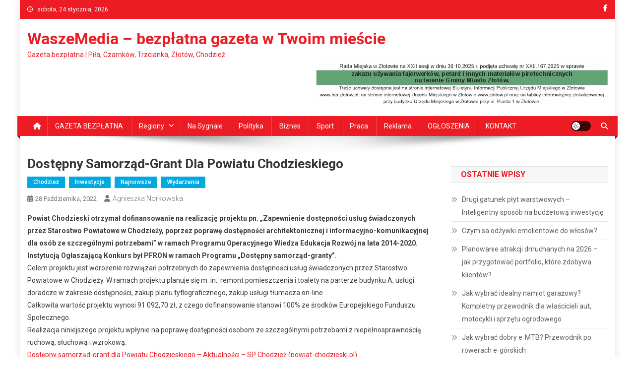

--- FILE ---
content_type: text/html; charset=UTF-8
request_url: https://waszemedia.pl/dostepny-samorzad-grant-dla-powiatu-chodzieskiego/
body_size: 13723
content:
<!doctype html>
<html dir="ltr" lang="pl-PL" prefix="og: https://ogp.me/ns#">
<head>
<meta charset="UTF-8">
<meta name="viewport" content="width=device-width, initial-scale=1">
<link rel="profile" href="http://gmpg.org/xfn/11">

<title>Dostępny samorząd-grant dla Powiatu Chodzieskiego - WaszeMedia - bezpłatna gazeta w Twoim mieście</title>

		<!-- All in One SEO 4.9.2 - aioseo.com -->
	<meta name="description" content="Powiat Chodzieski otrzymał dofinansowanie na realizację projektu pn. „Zapewnienie dostępności usług świadczonych przez Starostwo Powiatowe w Chodzieży, poprzez poprawę dostępności architektonicznej i informacyjno-komunikacyjnej dla osób ze szczególnymi potrzebami” w ramach Programu Operacyjnego Wiedza Edukacja Rozwój na lata 2014-2020. Instytucją Ogłaszającą Konkurs był PFRON w ramach Programu „Dostępny samorząd-granty”. Celem projektu jest wdrożenie rozwiązań potrzebnych do" />
	<meta name="robots" content="max-image-preview:large" />
	<meta name="author" content="Agnieszka Norkowska"/>
	<link rel="canonical" href="https://waszemedia.pl/dostepny-samorzad-grant-dla-powiatu-chodzieskiego/" />
	<meta name="generator" content="All in One SEO (AIOSEO) 4.9.2" />
		<meta property="og:locale" content="pl_PL" />
		<meta property="og:site_name" content="WaszeMedia - bezpłatna gazeta w Twoim mieście - Gazeta bezpłatna | Piła, Czarnków, Trzcianka, Złotów, Chodzież" />
		<meta property="og:type" content="article" />
		<meta property="og:title" content="Dostępny samorząd-grant dla Powiatu Chodzieskiego - WaszeMedia - bezpłatna gazeta w Twoim mieście" />
		<meta property="og:description" content="Powiat Chodzieski otrzymał dofinansowanie na realizację projektu pn. „Zapewnienie dostępności usług świadczonych przez Starostwo Powiatowe w Chodzieży, poprzez poprawę dostępności architektonicznej i informacyjno-komunikacyjnej dla osób ze szczególnymi potrzebami” w ramach Programu Operacyjnego Wiedza Edukacja Rozwój na lata 2014-2020. Instytucją Ogłaszającą Konkurs był PFRON w ramach Programu „Dostępny samorząd-granty”. Celem projektu jest wdrożenie rozwiązań potrzebnych do" />
		<meta property="og:url" content="https://waszemedia.pl/dostepny-samorzad-grant-dla-powiatu-chodzieskiego/" />
		<meta property="og:image" content="https://waszemedia.pl/wp-content/uploads/2022/10/normal_f6434969da386fa4157418f764cc729137546b09.jpg" />
		<meta property="og:image:secure_url" content="https://waszemedia.pl/wp-content/uploads/2022/10/normal_f6434969da386fa4157418f764cc729137546b09.jpg" />
		<meta property="og:image:width" content="776" />
		<meta property="og:image:height" content="485" />
		<meta property="article:published_time" content="2022-10-28T15:07:06+00:00" />
		<meta property="article:modified_time" content="2022-10-28T11:08:45+00:00" />
		<meta name="twitter:card" content="summary" />
		<meta name="twitter:title" content="Dostępny samorząd-grant dla Powiatu Chodzieskiego - WaszeMedia - bezpłatna gazeta w Twoim mieście" />
		<meta name="twitter:description" content="Powiat Chodzieski otrzymał dofinansowanie na realizację projektu pn. „Zapewnienie dostępności usług świadczonych przez Starostwo Powiatowe w Chodzieży, poprzez poprawę dostępności architektonicznej i informacyjno-komunikacyjnej dla osób ze szczególnymi potrzebami” w ramach Programu Operacyjnego Wiedza Edukacja Rozwój na lata 2014-2020. Instytucją Ogłaszającą Konkurs był PFRON w ramach Programu „Dostępny samorząd-granty”. Celem projektu jest wdrożenie rozwiązań potrzebnych do" />
		<meta name="twitter:image" content="https://waszemedia.pl/wp-content/uploads/2022/10/normal_f6434969da386fa4157418f764cc729137546b09.jpg" />
		<script type="application/ld+json" class="aioseo-schema">
			{"@context":"https:\/\/schema.org","@graph":[{"@type":"BlogPosting","@id":"https:\/\/waszemedia.pl\/dostepny-samorzad-grant-dla-powiatu-chodzieskiego\/#blogposting","name":"Dost\u0119pny samorz\u0105d-grant dla Powiatu Chodzieskiego - WaszeMedia - bezp\u0142atna gazeta w Twoim mie\u015bcie","headline":"Dost\u0119pny samorz\u0105d-grant dla Powiatu Chodzieskiego","author":{"@id":"https:\/\/waszemedia.pl\/author\/anorkowska\/#author"},"publisher":{"@id":"https:\/\/waszemedia.pl\/#organization"},"datePublished":"2022-10-28T15:07:06+00:00","dateModified":"2022-10-28T11:08:45+00:00","inLanguage":"pl-PL","mainEntityOfPage":{"@id":"https:\/\/waszemedia.pl\/dostepny-samorzad-grant-dla-powiatu-chodzieskiego\/#webpage"},"isPartOf":{"@id":"https:\/\/waszemedia.pl\/dostepny-samorzad-grant-dla-powiatu-chodzieskiego\/#webpage"},"articleSection":"Chodzie\u017c, Inwestycje, Najnowsze, Wydarzenia"},{"@type":"BreadcrumbList","@id":"https:\/\/waszemedia.pl\/dostepny-samorzad-grant-dla-powiatu-chodzieskiego\/#breadcrumblist","itemListElement":[{"@type":"ListItem","@id":"https:\/\/waszemedia.pl#listItem","position":1,"name":"Home","item":"https:\/\/waszemedia.pl","nextItem":{"@type":"ListItem","@id":"https:\/\/waszemedia.pl\/category\/regiony\/#listItem","name":"Regiony"}},{"@type":"ListItem","@id":"https:\/\/waszemedia.pl\/category\/regiony\/#listItem","position":2,"name":"Regiony","item":"https:\/\/waszemedia.pl\/category\/regiony\/","nextItem":{"@type":"ListItem","@id":"https:\/\/waszemedia.pl\/category\/regiony\/chodziez\/#listItem","name":"Chodzie\u017c"},"previousItem":{"@type":"ListItem","@id":"https:\/\/waszemedia.pl#listItem","name":"Home"}},{"@type":"ListItem","@id":"https:\/\/waszemedia.pl\/category\/regiony\/chodziez\/#listItem","position":3,"name":"Chodzie\u017c","item":"https:\/\/waszemedia.pl\/category\/regiony\/chodziez\/","nextItem":{"@type":"ListItem","@id":"https:\/\/waszemedia.pl\/dostepny-samorzad-grant-dla-powiatu-chodzieskiego\/#listItem","name":"Dost\u0119pny samorz\u0105d-grant dla Powiatu Chodzieskiego"},"previousItem":{"@type":"ListItem","@id":"https:\/\/waszemedia.pl\/category\/regiony\/#listItem","name":"Regiony"}},{"@type":"ListItem","@id":"https:\/\/waszemedia.pl\/dostepny-samorzad-grant-dla-powiatu-chodzieskiego\/#listItem","position":4,"name":"Dost\u0119pny samorz\u0105d-grant dla Powiatu Chodzieskiego","previousItem":{"@type":"ListItem","@id":"https:\/\/waszemedia.pl\/category\/regiony\/chodziez\/#listItem","name":"Chodzie\u017c"}}]},{"@type":"Organization","@id":"https:\/\/waszemedia.pl\/#organization","name":"WaszeMedia - bezp\u0142atna gazeta w Twoim mie\u015bcie","description":"Gazeta bezp\u0142atna | Pi\u0142a, Czarnk\u00f3w, Trzcianka, Z\u0142ot\u00f3w, Chodzie\u017c","url":"https:\/\/waszemedia.pl\/"},{"@type":"Person","@id":"https:\/\/waszemedia.pl\/author\/anorkowska\/#author","url":"https:\/\/waszemedia.pl\/author\/anorkowska\/","name":"Agnieszka Norkowska"},{"@type":"WebPage","@id":"https:\/\/waszemedia.pl\/dostepny-samorzad-grant-dla-powiatu-chodzieskiego\/#webpage","url":"https:\/\/waszemedia.pl\/dostepny-samorzad-grant-dla-powiatu-chodzieskiego\/","name":"Dost\u0119pny samorz\u0105d-grant dla Powiatu Chodzieskiego - WaszeMedia - bezp\u0142atna gazeta w Twoim mie\u015bcie","description":"Powiat Chodzieski otrzyma\u0142 dofinansowanie na realizacj\u0119 projektu pn. \u201eZapewnienie dost\u0119pno\u015bci us\u0142ug \u015bwiadczonych przez Starostwo Powiatowe w Chodzie\u017cy, poprzez popraw\u0119 dost\u0119pno\u015bci architektonicznej i informacyjno-komunikacyjnej dla os\u00f3b ze szczeg\u00f3lnymi potrzebami\u201d w ramach Programu Operacyjnego Wiedza Edukacja Rozw\u00f3j na lata 2014-2020. Instytucj\u0105 Og\u0142aszaj\u0105c\u0105 Konkurs by\u0142 PFRON w ramach Programu \u201eDost\u0119pny samorz\u0105d-granty\u201d. Celem projektu jest wdro\u017cenie rozwi\u0105za\u0144 potrzebnych do","inLanguage":"pl-PL","isPartOf":{"@id":"https:\/\/waszemedia.pl\/#website"},"breadcrumb":{"@id":"https:\/\/waszemedia.pl\/dostepny-samorzad-grant-dla-powiatu-chodzieskiego\/#breadcrumblist"},"author":{"@id":"https:\/\/waszemedia.pl\/author\/anorkowska\/#author"},"creator":{"@id":"https:\/\/waszemedia.pl\/author\/anorkowska\/#author"},"datePublished":"2022-10-28T15:07:06+00:00","dateModified":"2022-10-28T11:08:45+00:00"},{"@type":"WebSite","@id":"https:\/\/waszemedia.pl\/#website","url":"https:\/\/waszemedia.pl\/","name":"WaszeMedia - bezp\u0142atna gazeta w Twoim mie\u015bcie","description":"Gazeta bezp\u0142atna | Pi\u0142a, Czarnk\u00f3w, Trzcianka, Z\u0142ot\u00f3w, Chodzie\u017c","inLanguage":"pl-PL","publisher":{"@id":"https:\/\/waszemedia.pl\/#organization"}}]}
		</script>
		<!-- All in One SEO -->

<link rel='dns-prefetch' href='//fonts.googleapis.com' />
<link rel='dns-prefetch' href='//s.w.org' />
<link rel="alternate" type="application/rss+xml" title="WaszeMedia - bezpłatna gazeta w Twoim mieście &raquo; Kanał z wpisami" href="https://waszemedia.pl/feed/" />
<link rel="alternate" type="application/rss+xml" title="WaszeMedia - bezpłatna gazeta w Twoim mieście &raquo; Kanał z komentarzami" href="https://waszemedia.pl/comments/feed/" />
		<!-- This site uses the Google Analytics by MonsterInsights plugin v9.10.1 - Using Analytics tracking - https://www.monsterinsights.com/ -->
		<!-- Note: MonsterInsights is not currently configured on this site. The site owner needs to authenticate with Google Analytics in the MonsterInsights settings panel. -->
					<!-- No tracking code set -->
				<!-- / Google Analytics by MonsterInsights -->
		<script type="text/javascript">
window._wpemojiSettings = {"baseUrl":"https:\/\/s.w.org\/images\/core\/emoji\/14.0.0\/72x72\/","ext":".png","svgUrl":"https:\/\/s.w.org\/images\/core\/emoji\/14.0.0\/svg\/","svgExt":".svg","source":{"concatemoji":"https:\/\/waszemedia.pl\/wp-includes\/js\/wp-emoji-release.min.js?ver=6.0.11"}};
/*! This file is auto-generated */
!function(e,a,t){var n,r,o,i=a.createElement("canvas"),p=i.getContext&&i.getContext("2d");function s(e,t){var a=String.fromCharCode,e=(p.clearRect(0,0,i.width,i.height),p.fillText(a.apply(this,e),0,0),i.toDataURL());return p.clearRect(0,0,i.width,i.height),p.fillText(a.apply(this,t),0,0),e===i.toDataURL()}function c(e){var t=a.createElement("script");t.src=e,t.defer=t.type="text/javascript",a.getElementsByTagName("head")[0].appendChild(t)}for(o=Array("flag","emoji"),t.supports={everything:!0,everythingExceptFlag:!0},r=0;r<o.length;r++)t.supports[o[r]]=function(e){if(!p||!p.fillText)return!1;switch(p.textBaseline="top",p.font="600 32px Arial",e){case"flag":return s([127987,65039,8205,9895,65039],[127987,65039,8203,9895,65039])?!1:!s([55356,56826,55356,56819],[55356,56826,8203,55356,56819])&&!s([55356,57332,56128,56423,56128,56418,56128,56421,56128,56430,56128,56423,56128,56447],[55356,57332,8203,56128,56423,8203,56128,56418,8203,56128,56421,8203,56128,56430,8203,56128,56423,8203,56128,56447]);case"emoji":return!s([129777,127995,8205,129778,127999],[129777,127995,8203,129778,127999])}return!1}(o[r]),t.supports.everything=t.supports.everything&&t.supports[o[r]],"flag"!==o[r]&&(t.supports.everythingExceptFlag=t.supports.everythingExceptFlag&&t.supports[o[r]]);t.supports.everythingExceptFlag=t.supports.everythingExceptFlag&&!t.supports.flag,t.DOMReady=!1,t.readyCallback=function(){t.DOMReady=!0},t.supports.everything||(n=function(){t.readyCallback()},a.addEventListener?(a.addEventListener("DOMContentLoaded",n,!1),e.addEventListener("load",n,!1)):(e.attachEvent("onload",n),a.attachEvent("onreadystatechange",function(){"complete"===a.readyState&&t.readyCallback()})),(e=t.source||{}).concatemoji?c(e.concatemoji):e.wpemoji&&e.twemoji&&(c(e.twemoji),c(e.wpemoji)))}(window,document,window._wpemojiSettings);
</script>
<style type="text/css">
img.wp-smiley,
img.emoji {
	display: inline !important;
	border: none !important;
	box-shadow: none !important;
	height: 1em !important;
	width: 1em !important;
	margin: 0 0.07em !important;
	vertical-align: -0.1em !important;
	background: none !important;
	padding: 0 !important;
}
</style>
	<link rel='stylesheet' id='wp-block-library-css'  href='https://waszemedia.pl/wp-includes/css/dist/block-library/style.min.css?ver=6.0.11' type='text/css' media='all' />
<link rel='stylesheet' id='aioseo/css/src/vue/standalone/blocks/table-of-contents/global.scss-css'  href='https://waszemedia.pl/wp-content/plugins/all-in-one-seo-pack/dist/Lite/assets/css/table-of-contents/global.e90f6d47.css?ver=4.9.2' type='text/css' media='all' />
<style id='global-styles-inline-css' type='text/css'>
body{--wp--preset--color--black: #000000;--wp--preset--color--cyan-bluish-gray: #abb8c3;--wp--preset--color--white: #ffffff;--wp--preset--color--pale-pink: #f78da7;--wp--preset--color--vivid-red: #cf2e2e;--wp--preset--color--luminous-vivid-orange: #ff6900;--wp--preset--color--luminous-vivid-amber: #fcb900;--wp--preset--color--light-green-cyan: #7bdcb5;--wp--preset--color--vivid-green-cyan: #00d084;--wp--preset--color--pale-cyan-blue: #8ed1fc;--wp--preset--color--vivid-cyan-blue: #0693e3;--wp--preset--color--vivid-purple: #9b51e0;--wp--preset--gradient--vivid-cyan-blue-to-vivid-purple: linear-gradient(135deg,rgba(6,147,227,1) 0%,rgb(155,81,224) 100%);--wp--preset--gradient--light-green-cyan-to-vivid-green-cyan: linear-gradient(135deg,rgb(122,220,180) 0%,rgb(0,208,130) 100%);--wp--preset--gradient--luminous-vivid-amber-to-luminous-vivid-orange: linear-gradient(135deg,rgba(252,185,0,1) 0%,rgba(255,105,0,1) 100%);--wp--preset--gradient--luminous-vivid-orange-to-vivid-red: linear-gradient(135deg,rgba(255,105,0,1) 0%,rgb(207,46,46) 100%);--wp--preset--gradient--very-light-gray-to-cyan-bluish-gray: linear-gradient(135deg,rgb(238,238,238) 0%,rgb(169,184,195) 100%);--wp--preset--gradient--cool-to-warm-spectrum: linear-gradient(135deg,rgb(74,234,220) 0%,rgb(151,120,209) 20%,rgb(207,42,186) 40%,rgb(238,44,130) 60%,rgb(251,105,98) 80%,rgb(254,248,76) 100%);--wp--preset--gradient--blush-light-purple: linear-gradient(135deg,rgb(255,206,236) 0%,rgb(152,150,240) 100%);--wp--preset--gradient--blush-bordeaux: linear-gradient(135deg,rgb(254,205,165) 0%,rgb(254,45,45) 50%,rgb(107,0,62) 100%);--wp--preset--gradient--luminous-dusk: linear-gradient(135deg,rgb(255,203,112) 0%,rgb(199,81,192) 50%,rgb(65,88,208) 100%);--wp--preset--gradient--pale-ocean: linear-gradient(135deg,rgb(255,245,203) 0%,rgb(182,227,212) 50%,rgb(51,167,181) 100%);--wp--preset--gradient--electric-grass: linear-gradient(135deg,rgb(202,248,128) 0%,rgb(113,206,126) 100%);--wp--preset--gradient--midnight: linear-gradient(135deg,rgb(2,3,129) 0%,rgb(40,116,252) 100%);--wp--preset--duotone--dark-grayscale: url('#wp-duotone-dark-grayscale');--wp--preset--duotone--grayscale: url('#wp-duotone-grayscale');--wp--preset--duotone--purple-yellow: url('#wp-duotone-purple-yellow');--wp--preset--duotone--blue-red: url('#wp-duotone-blue-red');--wp--preset--duotone--midnight: url('#wp-duotone-midnight');--wp--preset--duotone--magenta-yellow: url('#wp-duotone-magenta-yellow');--wp--preset--duotone--purple-green: url('#wp-duotone-purple-green');--wp--preset--duotone--blue-orange: url('#wp-duotone-blue-orange');--wp--preset--font-size--small: 13px;--wp--preset--font-size--medium: 20px;--wp--preset--font-size--large: 36px;--wp--preset--font-size--x-large: 42px;}.has-black-color{color: var(--wp--preset--color--black) !important;}.has-cyan-bluish-gray-color{color: var(--wp--preset--color--cyan-bluish-gray) !important;}.has-white-color{color: var(--wp--preset--color--white) !important;}.has-pale-pink-color{color: var(--wp--preset--color--pale-pink) !important;}.has-vivid-red-color{color: var(--wp--preset--color--vivid-red) !important;}.has-luminous-vivid-orange-color{color: var(--wp--preset--color--luminous-vivid-orange) !important;}.has-luminous-vivid-amber-color{color: var(--wp--preset--color--luminous-vivid-amber) !important;}.has-light-green-cyan-color{color: var(--wp--preset--color--light-green-cyan) !important;}.has-vivid-green-cyan-color{color: var(--wp--preset--color--vivid-green-cyan) !important;}.has-pale-cyan-blue-color{color: var(--wp--preset--color--pale-cyan-blue) !important;}.has-vivid-cyan-blue-color{color: var(--wp--preset--color--vivid-cyan-blue) !important;}.has-vivid-purple-color{color: var(--wp--preset--color--vivid-purple) !important;}.has-black-background-color{background-color: var(--wp--preset--color--black) !important;}.has-cyan-bluish-gray-background-color{background-color: var(--wp--preset--color--cyan-bluish-gray) !important;}.has-white-background-color{background-color: var(--wp--preset--color--white) !important;}.has-pale-pink-background-color{background-color: var(--wp--preset--color--pale-pink) !important;}.has-vivid-red-background-color{background-color: var(--wp--preset--color--vivid-red) !important;}.has-luminous-vivid-orange-background-color{background-color: var(--wp--preset--color--luminous-vivid-orange) !important;}.has-luminous-vivid-amber-background-color{background-color: var(--wp--preset--color--luminous-vivid-amber) !important;}.has-light-green-cyan-background-color{background-color: var(--wp--preset--color--light-green-cyan) !important;}.has-vivid-green-cyan-background-color{background-color: var(--wp--preset--color--vivid-green-cyan) !important;}.has-pale-cyan-blue-background-color{background-color: var(--wp--preset--color--pale-cyan-blue) !important;}.has-vivid-cyan-blue-background-color{background-color: var(--wp--preset--color--vivid-cyan-blue) !important;}.has-vivid-purple-background-color{background-color: var(--wp--preset--color--vivid-purple) !important;}.has-black-border-color{border-color: var(--wp--preset--color--black) !important;}.has-cyan-bluish-gray-border-color{border-color: var(--wp--preset--color--cyan-bluish-gray) !important;}.has-white-border-color{border-color: var(--wp--preset--color--white) !important;}.has-pale-pink-border-color{border-color: var(--wp--preset--color--pale-pink) !important;}.has-vivid-red-border-color{border-color: var(--wp--preset--color--vivid-red) !important;}.has-luminous-vivid-orange-border-color{border-color: var(--wp--preset--color--luminous-vivid-orange) !important;}.has-luminous-vivid-amber-border-color{border-color: var(--wp--preset--color--luminous-vivid-amber) !important;}.has-light-green-cyan-border-color{border-color: var(--wp--preset--color--light-green-cyan) !important;}.has-vivid-green-cyan-border-color{border-color: var(--wp--preset--color--vivid-green-cyan) !important;}.has-pale-cyan-blue-border-color{border-color: var(--wp--preset--color--pale-cyan-blue) !important;}.has-vivid-cyan-blue-border-color{border-color: var(--wp--preset--color--vivid-cyan-blue) !important;}.has-vivid-purple-border-color{border-color: var(--wp--preset--color--vivid-purple) !important;}.has-vivid-cyan-blue-to-vivid-purple-gradient-background{background: var(--wp--preset--gradient--vivid-cyan-blue-to-vivid-purple) !important;}.has-light-green-cyan-to-vivid-green-cyan-gradient-background{background: var(--wp--preset--gradient--light-green-cyan-to-vivid-green-cyan) !important;}.has-luminous-vivid-amber-to-luminous-vivid-orange-gradient-background{background: var(--wp--preset--gradient--luminous-vivid-amber-to-luminous-vivid-orange) !important;}.has-luminous-vivid-orange-to-vivid-red-gradient-background{background: var(--wp--preset--gradient--luminous-vivid-orange-to-vivid-red) !important;}.has-very-light-gray-to-cyan-bluish-gray-gradient-background{background: var(--wp--preset--gradient--very-light-gray-to-cyan-bluish-gray) !important;}.has-cool-to-warm-spectrum-gradient-background{background: var(--wp--preset--gradient--cool-to-warm-spectrum) !important;}.has-blush-light-purple-gradient-background{background: var(--wp--preset--gradient--blush-light-purple) !important;}.has-blush-bordeaux-gradient-background{background: var(--wp--preset--gradient--blush-bordeaux) !important;}.has-luminous-dusk-gradient-background{background: var(--wp--preset--gradient--luminous-dusk) !important;}.has-pale-ocean-gradient-background{background: var(--wp--preset--gradient--pale-ocean) !important;}.has-electric-grass-gradient-background{background: var(--wp--preset--gradient--electric-grass) !important;}.has-midnight-gradient-background{background: var(--wp--preset--gradient--midnight) !important;}.has-small-font-size{font-size: var(--wp--preset--font-size--small) !important;}.has-medium-font-size{font-size: var(--wp--preset--font-size--medium) !important;}.has-large-font-size{font-size: var(--wp--preset--font-size--large) !important;}.has-x-large-font-size{font-size: var(--wp--preset--font-size--x-large) !important;}
</style>
<link rel='stylesheet' id='news-portal-fonts-css'  href='https://fonts.googleapis.com/css?family=Roboto+Condensed%3A300italic%2C400italic%2C700italic%2C400%2C300%2C700%7CRoboto%3A300%2C400%2C400i%2C500%2C700%7CTitillium+Web%3A400%2C600%2C700%2C300&#038;subset=latin%2Clatin-ext' type='text/css' media='all' />
<link rel='stylesheet' id='news-portal-font-awesome-css'  href='https://waszemedia.pl/wp-content/themes/news-portal/assets/library/font-awesome/css/all.min.css?ver=6.5.1' type='text/css' media='all' />
<link rel='stylesheet' id='lightslider-style-css'  href='https://waszemedia.pl/wp-content/themes/news-portal/assets/library/lightslider/css/lightslider.min.css?ver=1.1.6' type='text/css' media='all' />
<link rel='stylesheet' id='news-portal-style-css'  href='https://waszemedia.pl/wp-content/themes/news-portal/style.css?ver=1.5.11' type='text/css' media='all' />
<link rel='stylesheet' id='news-portal-dark-style-css'  href='https://waszemedia.pl/wp-content/themes/news-portal/assets/css/np-dark.css?ver=1.5.11' type='text/css' media='all' />
<link rel='stylesheet' id='news-portal-preloader-style-css'  href='https://waszemedia.pl/wp-content/themes/news-portal/assets/css/np-preloader.css?ver=1.5.11' type='text/css' media='all' />
<link rel='stylesheet' id='news-portal-responsive-style-css'  href='https://waszemedia.pl/wp-content/themes/news-portal/assets/css/np-responsive.css?ver=1.5.11' type='text/css' media='all' />
<script type='text/javascript' src='https://waszemedia.pl/wp-includes/js/jquery/jquery.min.js?ver=3.6.0' id='jquery-core-js'></script>
<script type='text/javascript' src='https://waszemedia.pl/wp-includes/js/jquery/jquery-migrate.min.js?ver=3.3.2' id='jquery-migrate-js'></script>
<link rel="https://api.w.org/" href="https://waszemedia.pl/wp-json/" /><link rel="alternate" type="application/json" href="https://waszemedia.pl/wp-json/wp/v2/posts/74818" /><link rel="EditURI" type="application/rsd+xml" title="RSD" href="https://waszemedia.pl/xmlrpc.php?rsd" />
<link rel="wlwmanifest" type="application/wlwmanifest+xml" href="https://waszemedia.pl/wp-includes/wlwmanifest.xml" /> 
<meta name="generator" content="WordPress 6.0.11" />
<link rel='shortlink' href='https://waszemedia.pl/?p=74818' />
<link rel="alternate" type="application/json+oembed" href="https://waszemedia.pl/wp-json/oembed/1.0/embed?url=https%3A%2F%2Fwaszemedia.pl%2Fdostepny-samorzad-grant-dla-powiatu-chodzieskiego%2F" />
<link rel="alternate" type="text/xml+oembed" href="https://waszemedia.pl/wp-json/oembed/1.0/embed?url=https%3A%2F%2Fwaszemedia.pl%2Fdostepny-samorzad-grant-dla-powiatu-chodzieskiego%2F&#038;format=xml" />

<!-- This site is using AdRotate v5.17.2 to display their advertisements - https://ajdg.solutions/ -->
<!-- AdRotate CSS -->
<style type="text/css" media="screen">
	.g { margin:0px; padding:0px; overflow:hidden; line-height:1; zoom:1; }
	.g img { height:auto; }
	.g-col { position:relative; float:left; }
	.g-col:first-child { margin-left: 0; }
	.g-col:last-child { margin-right: 0; }
	.g-3 { min-width:30px; max-width:1350px; margin: 0 auto; }
	.b-3 { margin:30px; }
	.g-1 { min-width:0px; max-width:960px; margin: 0 auto; }
	.b-1 { margin:0px; }
	.g-3 { min-width:30px; max-width:1350px; margin: 0 auto; }
	.b-3 { margin:30px; }
	.g-6 { min-width:0px; max-width:780px; margin: 0 auto; }
	.b-6 { margin:30px 0px 0px 0px; }
	.g-7 { min-width:0px; max-width:780px; margin: 0 auto; }
	.b-7 { margin:30px 0px 0px 0px; }
	@media only screen and (max-width: 480px) {
		.g-col, .g-dyn, .g-single { width:100%; margin-left:0; margin-right:0; }
	}
</style>
<!-- /AdRotate CSS -->

<!-- Analytics by WP Statistics - https://wp-statistics.com -->
		<style type="text/css" id="wp-custom-css">
			.widget-title {
	color: #aaaaaa;
}
#masthead .site-branding {
	margin-top: 0px !important;
	margin-bottom: 0px;
}

.np-header-ads-area .widget {
	margin-bottom: 0px;
}

.np-header-ads-area img {
	max-width:720px
}

.widget.news_portal_featured_slider .np-article-thumb img {
	width: 100%;
}

.widget.news_portal_featured_slider .np-post-thumb {
	height:194px;
}
.np-post-thumb img {
min-width: 100%;
    min-height: 100%;
}

.widget.news_portal_featured_slider .featured-posts .post-cats-list {
	display: none;
}

.np-slide-content-wrap .post-title a, .news_portal_featured_posts .np-single-post .np-post-content .np-post-title a, .news_portal_carousel .np-single-post .np-post-title a, .news_portal_block_posts .layout3 .np-primary-block-wrap .np-single-post .np-post-title a, .np-post-title.large-size, .np-post-title.small-size {
	text-transform: none;
}

.widget.adrotate_widgets .g-single {
	text-align: center;
}

.np-home-top-section .widget.adrotate_widgets {
	text-align: center;
}
@media only screen and (max-width: 600px) {
	.g .g-col {
		margin-bottom: 10px;
	}
}
@media only screen and (min-width: 600px) {

.np-home-top-section .widget.adrotate_widgets .g-3 {display: inline-block;}
.g.g-3, .g.g-6 { width:100%; max-width: none; }
.g.g-3 .g-col.b-3{
	width:33%;
	margin: 0px;
}
.g.g-6 .g-col.b-6{
	width:50%;
	margin: 0px;
}
}		</style>
		<!--News Portal CSS -->
<style type="text/css">
.category-button.np-cat-15 a{background:#00a9e0}.category-button.np-cat-15 a:hover{background:#0077ae}.np-block-title .np-cat-15{color:#00a9e0}.category-button.np-cat-10 a{background:#00a9e0}.category-button.np-cat-10 a:hover{background:#0077ae}.np-block-title .np-cat-10{color:#00a9e0}.category-button.np-cat-8 a{background:#00a9e0}.category-button.np-cat-8 a:hover{background:#0077ae}.np-block-title .np-cat-8{color:#00a9e0}.category-button.np-cat-70 a{background:#00a9e0}.category-button.np-cat-70 a:hover{background:#0077ae}.np-block-title .np-cat-70{color:#00a9e0}.category-button.np-cat-91 a{background:#00a9e0}.category-button.np-cat-91 a:hover{background:#0077ae}.np-block-title .np-cat-91{color:#00a9e0}.category-button.np-cat-90 a{background:#00a9e0}.category-button.np-cat-90 a:hover{background:#0077ae}.np-block-title .np-cat-90{color:#00a9e0}.category-button.np-cat-77 a{background:#00a9e0}.category-button.np-cat-77 a:hover{background:#0077ae}.np-block-title .np-cat-77{color:#00a9e0}.category-button.np-cat-23 a{background:#00a9e0}.category-button.np-cat-23 a:hover{background:#0077ae}.np-block-title .np-cat-23{color:#00a9e0}.category-button.np-cat-42 a{background:#00a9e0}.category-button.np-cat-42 a:hover{background:#0077ae}.np-block-title .np-cat-42{color:#00a9e0}.category-button.np-cat-20 a{background:#00a9e0}.category-button.np-cat-20 a:hover{background:#0077ae}.np-block-title .np-cat-20{color:#00a9e0}.category-button.np-cat-18 a{background:#00a9e0}.category-button.np-cat-18 a:hover{background:#0077ae}.np-block-title .np-cat-18{color:#00a9e0}.category-button.np-cat-19 a{background:#00a9e0}.category-button.np-cat-19 a:hover{background:#0077ae}.np-block-title .np-cat-19{color:#00a9e0}.category-button.np-cat-7 a{background:#00a9e0}.category-button.np-cat-7 a:hover{background:#0077ae}.np-block-title .np-cat-7{color:#00a9e0}.category-button.np-cat-69 a{background:#00a9e0}.category-button.np-cat-69 a:hover{background:#0077ae}.np-block-title .np-cat-69{color:#00a9e0}.category-button.np-cat-17 a{background:#00a9e0}.category-button.np-cat-17 a:hover{background:#0077ae}.np-block-title .np-cat-17{color:#00a9e0}.category-button.np-cat-13 a{background:#00a9e0}.category-button.np-cat-13 a:hover{background:#0077ae}.np-block-title .np-cat-13{color:#00a9e0}.category-button.np-cat-6 a{background:#00a9e0}.category-button.np-cat-6 a:hover{background:#0077ae}.np-block-title .np-cat-6{color:#00a9e0}.category-button.np-cat-542 a{background:#00a9e0}.category-button.np-cat-542 a:hover{background:#0077ae}.np-block-title .np-cat-542{color:#00a9e0}.category-button.np-cat-544 a{background:#00a9e0}.category-button.np-cat-544 a:hover{background:#0077ae}.np-block-title .np-cat-544{color:#00a9e0}.category-button.np-cat-14 a{background:#00a9e0}.category-button.np-cat-14 a:hover{background:#0077ae}.np-block-title .np-cat-14{color:#00a9e0}.category-button.np-cat-543 a{background:#00a9e0}.category-button.np-cat-543 a:hover{background:#0077ae}.np-block-title .np-cat-543{color:#00a9e0}.category-button.np-cat-9 a{background:#00a9e0}.category-button.np-cat-9 a:hover{background:#0077ae}.np-block-title .np-cat-9{color:#00a9e0}.category-button.np-cat-575 a{background:#00a9e0}.category-button.np-cat-575 a:hover{background:#0077ae}.np-block-title .np-cat-575{color:#00a9e0}.category-button.np-cat-11 a{background:#00a9e0}.category-button.np-cat-11 a:hover{background:#0077ae}.np-block-title .np-cat-11{color:#00a9e0}.category-button.np-cat-1 a{background:#00a9e0}.category-button.np-cat-1 a:hover{background:#0077ae}.np-block-title .np-cat-1{color:#00a9e0}.category-button.np-cat-68 a{background:#00a9e0}.category-button.np-cat-68 a:hover{background:#0077ae}.np-block-title .np-cat-68{color:#00a9e0}.category-button.np-cat-82 a{background:#00a9e0}.category-button.np-cat-82 a:hover{background:#0077ae}.np-block-title .np-cat-82{color:#00a9e0}.category-button.np-cat-12 a{background:#00a9e0}.category-button.np-cat-12 a:hover{background:#0077ae}.np-block-title .np-cat-12{color:#00a9e0}.navigation .nav-links a,.bttn,button,input[type='button'],input[type='reset'],input[type='submit'],.navigation .nav-links a:hover,.bttn:hover,button,input[type='button']:hover,input[type='reset']:hover,input[type='submit']:hover,.widget_search .search-submit,.edit-link .post-edit-link,.reply .comment-reply-link,.np-top-header-wrap,.np-header-menu-wrapper,#site-navigation ul.sub-menu,#site-navigation ul.children,.np-header-menu-wrapper::before,.np-header-menu-wrapper::after,.np-header-search-wrapper .search-form-main .search-submit,.news_portal_slider .lSAction > a:hover,.news_portal_default_tabbed ul.widget-tabs li,.np-full-width-title-nav-wrap .carousel-nav-action .carousel-controls:hover,.news_portal_social_media .social-link a,.np-archive-more .np-button:hover,.error404 .page-title,#np-scrollup,.news_portal_featured_slider .slider-posts .lSAction > a:hover,div.wpforms-container-full .wpforms-form input[type='submit'],div.wpforms-container-full .wpforms-form button[type='submit'],div.wpforms-container-full .wpforms-form .wpforms-page-button,div.wpforms-container-full .wpforms-form input[type='submit']:hover,div.wpforms-container-full .wpforms-form button[type='submit']:hover,div.wpforms-container-full .wpforms-form .wpforms-page-button:hover,.widget.widget_tag_cloud a:hover{background:#ed1c24}
.home .np-home-icon a,.np-home-icon a:hover,#site-navigation ul li:hover > a,#site-navigation ul li.current-menu-item > a,#site-navigation ul li.current_page_item > a,#site-navigation ul li.current-menu-ancestor > a,#site-navigation ul li.focus > a,.news_portal_default_tabbed ul.widget-tabs li.ui-tabs-active,.news_portal_default_tabbed ul.widget-tabs li:hover,.menu-toggle:hover,.menu-toggle:focus{background:#bb0000}
.np-header-menu-block-wrap::before,.np-header-menu-block-wrap::after{border-right-color:#bb0000}
a,a:hover,a:focus,a:active,.widget a:hover,.widget a:hover::before,.widget li:hover::before,.entry-footer a:hover,.comment-author .fn .url:hover,#cancel-comment-reply-link,#cancel-comment-reply-link:before,.logged-in-as a,.np-slide-content-wrap .post-title a:hover,#top-footer .widget a:hover,#top-footer .widget a:hover:before,#top-footer .widget li:hover:before,.news_portal_featured_posts .np-single-post .np-post-content .np-post-title a:hover,.news_portal_fullwidth_posts .np-single-post .np-post-title a:hover,.news_portal_block_posts .layout3 .np-primary-block-wrap .np-single-post .np-post-title a:hover,.news_portal_featured_posts .layout2 .np-single-post-wrap .np-post-content .np-post-title a:hover,.np-block-title,.widget-title,.page-header .page-title,.np-related-title,.np-post-meta span:hover,.np-post-meta span a:hover,.news_portal_featured_posts .layout2 .np-single-post-wrap .np-post-content .np-post-meta span:hover,.news_portal_featured_posts .layout2 .np-single-post-wrap .np-post-content .np-post-meta span a:hover,.np-post-title.small-size a:hover,#footer-navigation ul li a:hover,.entry-title a:hover,.entry-meta span a:hover,.entry-meta span:hover,.np-post-meta span:hover,.np-post-meta span a:hover,.news_portal_featured_posts .np-single-post-wrap .np-post-content .np-post-meta span:hover,.news_portal_featured_posts .np-single-post-wrap .np-post-content .np-post-meta span a:hover,.news_portal_featured_slider .featured-posts .np-single-post .np-post-content .np-post-title a:hover,.news-portal-search-results-wrap .news-portal-search-article-item .news-portal-search-post-element .posted-on:hover a,.news-portal-search-results-wrap .news-portal-search-article-item .news-portal-search-post-element .posted-on:hover:before,.news-portal-search-results-wrap .news-portal-search-article-item .news-portal-search-post-element .news-portal-search-post-title a:hover,.np-block-title,.widget-title,.page-header .page-title,.np-related-title,.widget_block .wp-block-group__inner-container > h1,.widget_block .wp-block-group__inner-container > h2,.widget_block .wp-block-group__inner-container > h3,.widget_block .wp-block-group__inner-container > h4,.widget_block .wp-block-group__inner-container > h5,.widget_block .wp-block-group__inner-container > h6{color:#ed1c24}
.site-mode--dark .news_portal_featured_posts .np-single-post-wrap .np-post-content .np-post-title a:hover,.site-mode--dark .np-post-title.large-size a:hover,.site-mode--dark .np-post-title.small-size a:hover,.site-mode--dark .news-ticker-title>a:hover,.site-mode--dark .np-archive-post-content-wrapper .entry-title a:hover,.site-mode--dark h1.entry-title:hover,.site-mode--dark .news_portal_block_posts .layout4 .np-post-title a:hover{color:#ed1c24}
.navigation .nav-links a,.bttn,button,input[type='button'],input[type='reset'],input[type='submit'],.widget_search .search-submit,.np-archive-more .np-button:hover,.widget.widget_tag_cloud a:hover{border-color:#ed1c24}
.comment-list .comment-body,.np-header-search-wrapper .search-form-main{border-top-color:#ed1c24}
.np-header-search-wrapper .search-form-main:before{border-bottom-color:#ed1c24}
@media (max-width:768px){#site-navigation,.main-small-navigation li.current-menu-item > .sub-toggle i{background:#ed1c24 !important}}
.news-portal-wave .np-rect,.news-portal-three-bounce .np-child,.news-portal-folding-cube .np-cube:before{background-color:#ed1c24}
.site-title a,.site-description{color:#ed1c24}
</style></head>

<body class="post-template-default single single-post postid-74818 single-format-standard group-blog right-sidebar boxed_layout site-mode--light">

<svg xmlns="http://www.w3.org/2000/svg" viewBox="0 0 0 0" width="0" height="0" focusable="false" role="none" style="visibility: hidden; position: absolute; left: -9999px; overflow: hidden;" ><defs><filter id="wp-duotone-dark-grayscale"><feColorMatrix color-interpolation-filters="sRGB" type="matrix" values=" .299 .587 .114 0 0 .299 .587 .114 0 0 .299 .587 .114 0 0 .299 .587 .114 0 0 " /><feComponentTransfer color-interpolation-filters="sRGB" ><feFuncR type="table" tableValues="0 0.49803921568627" /><feFuncG type="table" tableValues="0 0.49803921568627" /><feFuncB type="table" tableValues="0 0.49803921568627" /><feFuncA type="table" tableValues="1 1" /></feComponentTransfer><feComposite in2="SourceGraphic" operator="in" /></filter></defs></svg><svg xmlns="http://www.w3.org/2000/svg" viewBox="0 0 0 0" width="0" height="0" focusable="false" role="none" style="visibility: hidden; position: absolute; left: -9999px; overflow: hidden;" ><defs><filter id="wp-duotone-grayscale"><feColorMatrix color-interpolation-filters="sRGB" type="matrix" values=" .299 .587 .114 0 0 .299 .587 .114 0 0 .299 .587 .114 0 0 .299 .587 .114 0 0 " /><feComponentTransfer color-interpolation-filters="sRGB" ><feFuncR type="table" tableValues="0 1" /><feFuncG type="table" tableValues="0 1" /><feFuncB type="table" tableValues="0 1" /><feFuncA type="table" tableValues="1 1" /></feComponentTransfer><feComposite in2="SourceGraphic" operator="in" /></filter></defs></svg><svg xmlns="http://www.w3.org/2000/svg" viewBox="0 0 0 0" width="0" height="0" focusable="false" role="none" style="visibility: hidden; position: absolute; left: -9999px; overflow: hidden;" ><defs><filter id="wp-duotone-purple-yellow"><feColorMatrix color-interpolation-filters="sRGB" type="matrix" values=" .299 .587 .114 0 0 .299 .587 .114 0 0 .299 .587 .114 0 0 .299 .587 .114 0 0 " /><feComponentTransfer color-interpolation-filters="sRGB" ><feFuncR type="table" tableValues="0.54901960784314 0.98823529411765" /><feFuncG type="table" tableValues="0 1" /><feFuncB type="table" tableValues="0.71764705882353 0.25490196078431" /><feFuncA type="table" tableValues="1 1" /></feComponentTransfer><feComposite in2="SourceGraphic" operator="in" /></filter></defs></svg><svg xmlns="http://www.w3.org/2000/svg" viewBox="0 0 0 0" width="0" height="0" focusable="false" role="none" style="visibility: hidden; position: absolute; left: -9999px; overflow: hidden;" ><defs><filter id="wp-duotone-blue-red"><feColorMatrix color-interpolation-filters="sRGB" type="matrix" values=" .299 .587 .114 0 0 .299 .587 .114 0 0 .299 .587 .114 0 0 .299 .587 .114 0 0 " /><feComponentTransfer color-interpolation-filters="sRGB" ><feFuncR type="table" tableValues="0 1" /><feFuncG type="table" tableValues="0 0.27843137254902" /><feFuncB type="table" tableValues="0.5921568627451 0.27843137254902" /><feFuncA type="table" tableValues="1 1" /></feComponentTransfer><feComposite in2="SourceGraphic" operator="in" /></filter></defs></svg><svg xmlns="http://www.w3.org/2000/svg" viewBox="0 0 0 0" width="0" height="0" focusable="false" role="none" style="visibility: hidden; position: absolute; left: -9999px; overflow: hidden;" ><defs><filter id="wp-duotone-midnight"><feColorMatrix color-interpolation-filters="sRGB" type="matrix" values=" .299 .587 .114 0 0 .299 .587 .114 0 0 .299 .587 .114 0 0 .299 .587 .114 0 0 " /><feComponentTransfer color-interpolation-filters="sRGB" ><feFuncR type="table" tableValues="0 0" /><feFuncG type="table" tableValues="0 0.64705882352941" /><feFuncB type="table" tableValues="0 1" /><feFuncA type="table" tableValues="1 1" /></feComponentTransfer><feComposite in2="SourceGraphic" operator="in" /></filter></defs></svg><svg xmlns="http://www.w3.org/2000/svg" viewBox="0 0 0 0" width="0" height="0" focusable="false" role="none" style="visibility: hidden; position: absolute; left: -9999px; overflow: hidden;" ><defs><filter id="wp-duotone-magenta-yellow"><feColorMatrix color-interpolation-filters="sRGB" type="matrix" values=" .299 .587 .114 0 0 .299 .587 .114 0 0 .299 .587 .114 0 0 .299 .587 .114 0 0 " /><feComponentTransfer color-interpolation-filters="sRGB" ><feFuncR type="table" tableValues="0.78039215686275 1" /><feFuncG type="table" tableValues="0 0.94901960784314" /><feFuncB type="table" tableValues="0.35294117647059 0.47058823529412" /><feFuncA type="table" tableValues="1 1" /></feComponentTransfer><feComposite in2="SourceGraphic" operator="in" /></filter></defs></svg><svg xmlns="http://www.w3.org/2000/svg" viewBox="0 0 0 0" width="0" height="0" focusable="false" role="none" style="visibility: hidden; position: absolute; left: -9999px; overflow: hidden;" ><defs><filter id="wp-duotone-purple-green"><feColorMatrix color-interpolation-filters="sRGB" type="matrix" values=" .299 .587 .114 0 0 .299 .587 .114 0 0 .299 .587 .114 0 0 .299 .587 .114 0 0 " /><feComponentTransfer color-interpolation-filters="sRGB" ><feFuncR type="table" tableValues="0.65098039215686 0.40392156862745" /><feFuncG type="table" tableValues="0 1" /><feFuncB type="table" tableValues="0.44705882352941 0.4" /><feFuncA type="table" tableValues="1 1" /></feComponentTransfer><feComposite in2="SourceGraphic" operator="in" /></filter></defs></svg><svg xmlns="http://www.w3.org/2000/svg" viewBox="0 0 0 0" width="0" height="0" focusable="false" role="none" style="visibility: hidden; position: absolute; left: -9999px; overflow: hidden;" ><defs><filter id="wp-duotone-blue-orange"><feColorMatrix color-interpolation-filters="sRGB" type="matrix" values=" .299 .587 .114 0 0 .299 .587 .114 0 0 .299 .587 .114 0 0 .299 .587 .114 0 0 " /><feComponentTransfer color-interpolation-filters="sRGB" ><feFuncR type="table" tableValues="0.098039215686275 1" /><feFuncG type="table" tableValues="0 0.66274509803922" /><feFuncB type="table" tableValues="0.84705882352941 0.41960784313725" /><feFuncA type="table" tableValues="1 1" /></feComponentTransfer><feComposite in2="SourceGraphic" operator="in" /></filter></defs></svg>
<div id="page" class="site">

	<a class="skip-link screen-reader-text" href="#content">Skip to content</a>

	<div class="np-top-header-wrap"><div class="mt-container">		<div class="np-top-left-section-wrapper">
			<div class="date-section">sobota, 24 stycznia, 2026</div>
					</div><!-- .np-top-left-section-wrapper -->
		<div class="np-top-right-section-wrapper">
			<div class="mt-social-icons-wrapper"><span class="social-link"><a href="https://web.facebook.com/waszemedia/" target="_blank"><i class="fab fa-facebook-f"></i></a></span></div><!-- .mt-social-icons-wrapper -->		</div><!-- .np-top-right-section-wrapper -->
</div><!-- .mt-container --></div><!-- .np-top-header-wrap --><header id="masthead" class="site-header" role="banner"><div class="np-logo-section-wrapper"><div class="mt-container">		<div class="site-branding">

			
							<p class="site-title"><a href="https://waszemedia.pl/" rel="home">WaszeMedia &#8211; bezpłatna gazeta w Twoim mieście</a></p>
							<p class="site-description">Gazeta bezpłatna | Piła, Czarnków, Trzcianka, Złotów, Chodzież</p>
						
		</div><!-- .site-branding -->
		<div class="np-header-ads-area">
			<section id="adrotate_widgets-3" class="widget adrotate_widgets"><div class="g g-1"><div class="g-col b-1 a-124"><a href="https://bip.zlotow.pl/kategorie/25-komunikaty-i-obwieszczenia/artykuly/[base64]?lang=PL/"><img src="https://waszemedia.pl/wp-content/uploads/2026/01/baner-maly.jpeg" /></a></div></div></section>		</div><!-- .np-header-ads-area -->
</div><!-- .mt-container --></div><!-- .np-logo-section-wrapper -->		<div id="np-menu-wrap" class="np-header-menu-wrapper">
			<div class="np-header-menu-block-wrap">
				<div class="mt-container">
												<div class="np-home-icon">
								<a href="https://waszemedia.pl/" rel="home"> <i class="fa fa-home"> </i> </a>
							</div><!-- .np-home-icon -->
										<div class="mt-header-menu-wrap">
						<a href="javascript:void(0)" class="menu-toggle hide"><i class="fa fa-navicon"> </i> </a>
						<nav id="site-navigation" class="main-navigation" role="navigation">
							<div class="menu-glowne-container"><ul id="primary-menu" class="menu"><li id="menu-item-36" class="menu-item menu-item-type-post_type menu-item-object-page menu-item-36"><a href="https://waszemedia.pl/sample-page/">GAZETA BEZPŁATNA</a></li>
<li id="menu-item-78" class="menu-item menu-item-type-taxonomy menu-item-object-category current-post-ancestor menu-item-has-children menu-item-78"><a href="https://waszemedia.pl/category/regiony/">Regiony</a>
<ul class="sub-menu">
	<li id="menu-item-81" class="menu-item menu-item-type-taxonomy menu-item-object-category menu-item-81"><a href="https://waszemedia.pl/category/regiony/pila/">Piła</a></li>
	<li id="menu-item-79" class="menu-item menu-item-type-taxonomy menu-item-object-category current-post-ancestor current-menu-parent current-post-parent menu-item-79"><a href="https://waszemedia.pl/category/regiony/chodziez/">Chodzież</a></li>
	<li id="menu-item-80" class="menu-item menu-item-type-taxonomy menu-item-object-category menu-item-80"><a href="https://waszemedia.pl/category/regiony/czarnkow/">Czarnków</a></li>
	<li id="menu-item-82" class="menu-item menu-item-type-taxonomy menu-item-object-category menu-item-82"><a href="https://waszemedia.pl/category/regiony/trzcianka/">Trzcianka</a></li>
	<li id="menu-item-83" class="menu-item menu-item-type-taxonomy menu-item-object-category menu-item-83"><a href="https://waszemedia.pl/category/regiony/walcz/">Wałcz</a></li>
	<li id="menu-item-84" class="menu-item menu-item-type-taxonomy menu-item-object-category menu-item-84"><a href="https://waszemedia.pl/category/regiony/zlotow/">Złotów</a></li>
</ul>
</li>
<li id="menu-item-305" class="menu-item menu-item-type-taxonomy menu-item-object-category menu-item-305"><a href="https://waszemedia.pl/category/na-sygnale/">Na sygnale</a></li>
<li id="menu-item-304" class="menu-item menu-item-type-taxonomy menu-item-object-category menu-item-304"><a href="https://waszemedia.pl/category/polityka/">Polityka</a></li>
<li id="menu-item-92" class="menu-item menu-item-type-taxonomy menu-item-object-category menu-item-92"><a href="https://waszemedia.pl/category/biznes/">Biznes</a></li>
<li id="menu-item-91" class="menu-item menu-item-type-taxonomy menu-item-object-category menu-item-91"><a href="https://waszemedia.pl/category/sport/">Sport</a></li>
<li id="menu-item-309" class="menu-item menu-item-type-post_type menu-item-object-page menu-item-309"><a href="https://waszemedia.pl/praca/">Praca</a></li>
<li id="menu-item-39" class="menu-item menu-item-type-post_type menu-item-object-page menu-item-39"><a href="https://waszemedia.pl/reklama/">Reklama</a></li>
<li id="menu-item-74" class="menu-item menu-item-type-post_type menu-item-object-page menu-item-74"><a href="https://waszemedia.pl/ogloszenia/">OGŁOSZENIA</a></li>
<li id="menu-item-86" class="menu-item menu-item-type-post_type menu-item-object-page menu-item-86"><a href="https://waszemedia.pl/kontakt/">KONTAKT</a></li>
</ul></div>						</nav><!-- #site-navigation -->
					</div><!-- .mt-header-menu-wrap -->
					<div class="np-icon-elements-wrapper">
						        <div id="np-site-mode-wrap" class="np-icon-elements">
            <a id="mode-switcher" class="light-mode" data-site-mode="light-mode" href="#">
                <span class="site-mode-icon">site mode button</span>
            </a>
        </div><!-- #np-site-mode-wrap -->
							<div class="np-header-search-wrapper">                    
				                <span class="search-main"><a href="javascript:void(0)"><i class="fa fa-search"></i></a></span>
				                <div class="search-form-main np-clearfix">
					                <form role="search" method="get" class="search-form" action="https://waszemedia.pl/">
				<label>
					<span class="screen-reader-text">Szukaj:</span>
					<input type="search" class="search-field" placeholder="Szukaj &hellip;" value="" name="s" />
				</label>
				<input type="submit" class="search-submit" value="Szukaj" />
			</form>					            </div>
							</div><!-- .np-header-search-wrapper -->
											</div> <!-- .np-icon-elements-wrapper -->
				</div>
			</div>
		</div><!-- .np-header-menu-wrapper -->
</header><!-- .site-header -->
	<div id="content" class="site-content">
		<div class="mt-container">
<div class="mt-single-content-wrapper">

	<div id="primary" class="content-area">
		<main id="main" class="site-main" role="main">

		
<article id="post-74818" class="post-74818 post type-post status-publish format-standard hentry category-chodziez category-inwestycje category-najnowsze category-wydarzenia">

	<div class="np-article-thumb">
			</div><!-- .np-article-thumb -->

	<header class="entry-header">
		<h1 class="entry-title">Dostępny samorząd-grant dla Powiatu Chodzieskiego</h1>		<div class="post-cats-list">
							<span class="category-button np-cat-10"><a href="https://waszemedia.pl/category/regiony/chodziez/">Chodzież</a></span>
							<span class="category-button np-cat-23"><a href="https://waszemedia.pl/category/inwestycje/">Inwestycje</a></span>
							<span class="category-button np-cat-19"><a href="https://waszemedia.pl/category/najnowsze/">Najnowsze</a></span>
							<span class="category-button np-cat-1"><a href="https://waszemedia.pl/category/wydarzenia/">Wydarzenia</a></span>
					</div>
		<div class="entry-meta">
			<span class="posted-on"><a href="https://waszemedia.pl/dostepny-samorzad-grant-dla-powiatu-chodzieskiego/" rel="bookmark"><time class="entry-date published" datetime="2022-10-28T15:07:06+00:00">28 października, 2022</time><time class="updated" datetime="2022-10-28T11:08:45+00:00">28 października, 2022</time></a></span><span class="byline"><span class="author vcard"><a class="url fn n" href="https://waszemedia.pl/author/anorkowska/">Agnieszka Norkowska</a></span></span>		</div><!-- .entry-meta -->
	</header><!-- .entry-header -->

	<div class="entry-content">
		<div class="x11i5rnm xat24cr x1mh8g0r x1vvkbs xtlvy1s x126k92a">
<div dir="auto"><strong>Powiat Chodzieski otrzymał dofinansowanie na realizację projektu pn. „Zapewnienie dostępności usług świadczonych przez Starostwo Powiatowe w Chodzieży, poprzez poprawę dostępności architektonicznej i informacyjno-komunikacyjnej dla osób ze szczególnymi potrzebami” w ramach Programu Operacyjnego Wiedza Edukacja Rozwój na lata 2014-2020. Instytucją Ogłaszającą Konkurs był PFRON w ramach Programu „Dostępny samorząd-granty”.</strong></div>
</div>
<div class="x11i5rnm xat24cr x1mh8g0r x1vvkbs xtlvy1s x126k92a">
<div dir="auto">Celem projektu jest wdrożenie rozwiązań potrzebnych do zapewnienia dostępności usług świadczonych przez Starostwo Powiatowe w Chodzieży. W ramach projektu planuje się m. in.: remont pomieszczenia i toalety na parterze budynku A, usługi doradcze w zakresie dostępności, zakup planu tyflograficznego, zakup usługi tłumacza on-line.</div>
</div>
<div class="x11i5rnm xat24cr x1mh8g0r x1vvkbs xtlvy1s x126k92a">
<div dir="auto">Całkowita wartość projektu wynosi 91 092,70 zł, z czego dofinansowanie stanowi 100% ze środków Europejskiego Funduszu Społecznego.</div>
</div>
<div class="x11i5rnm xat24cr x1mh8g0r x1vvkbs xtlvy1s x126k92a">
<div dir="auto">Realizacja niniejszego projektu wpłynie na poprawę dostępności osobom ze szczególnymi potrzebami z niepełnosprawnością ruchową, słuchową i wzrokową.</div>
</div>
<div dir="auto"><a href="https://www.powiat-chodzieski.pl/aktualnosc-1204-dostepny_samorzad_grant_dla_powiatu.html">Dostępny samorząd-grant dla Powiatu Chodzieskiego &#8211; Aktualności &#8211; SP Chodzież (powiat-chodzieski.pl)</a></div>
	</div><!-- .entry-content -->

	<footer class="entry-footer">
			</footer><!-- .entry-footer -->
	
</article><!-- #post-74818 -->
	<nav class="navigation post-navigation" aria-label="Wpisy">
		<h2 class="screen-reader-text">Nawigacja wpisu</h2>
		<div class="nav-links"><div class="nav-previous"><a href="https://waszemedia.pl/xxvi-edycja-czwartkow-lekkoatletycznych-podsumowana/" rel="prev">XXVI EDYCJA CZWARTKÓW LEKKOATLETYCZNYCH PODSUMOWANA</a></div><div class="nav-next"><a href="https://waszemedia.pl/wspolnie-zadbajmy-o-bezpieczenstwo-w-okresie-wszystkich-swietych/" rel="next">WSPÓLNIE ZADBAJMY O BEZPIECZEŃSTWO W OKRESIE WSZYSTKICH ŚWIĘTYCH</a></div></div>
	</nav><div class="np-related-section-wrapper"><h2 class="np-related-title np-clearfix">Powiązane posty</h2><div class="np-related-posts-wrap np-clearfix">				<div class="np-single-post np-clearfix">
					<div class="np-post-thumb">
						<a href="https://waszemedia.pl/opieszalosc-krajowego-osrodka-wsparcia-rolnictwa-a-potrzeba-pilnych-dziala/">
							<img width="305" height="207" src="https://waszemedia.pl/wp-content/uploads/2025/03/grafika_-2-305x207.jpg" class="attachment-news-portal-block-medium size-news-portal-block-medium wp-post-image" alt="" srcset="https://waszemedia.pl/wp-content/uploads/2025/03/grafika_-2-305x207.jpg 305w, https://waszemedia.pl/wp-content/uploads/2025/03/grafika_-2-622x420.jpg 622w" sizes="(max-width: 305px) 100vw, 305px" />						</a>
					</div><!-- .np-post-thumb -->
					<div class="np-post-content">
						<h3 class="np-post-title small-size"><a href="https://waszemedia.pl/opieszalosc-krajowego-osrodka-wsparcia-rolnictwa-a-potrzeba-pilnych-dziala/">Opieszałość Krajowego Ośrodka Wsparcia Rolnictwa a potrzeba pilnych działa</a></h3>
						<div class="np-post-meta">
							<span class="posted-on"><a href="https://waszemedia.pl/opieszalosc-krajowego-osrodka-wsparcia-rolnictwa-a-potrzeba-pilnych-dziala/" rel="bookmark"><time class="entry-date published updated" datetime="2025-03-28T05:10:58+00:00">28 marca, 2025</time></a></span><span class="byline"><span class="author vcard"><a class="url fn n" href="https://waszemedia.pl/author/anorkowska/">Agnieszka Norkowska</a></span></span>						</div>
					</div><!-- .np-post-content -->
				</div><!-- .np-single-post -->
					<div class="np-single-post np-clearfix">
					<div class="np-post-thumb">
						<a href="https://waszemedia.pl/mississippi-wrak-na-gwdzie-pod-lupa-straznikow-miejskich/">
													</a>
					</div><!-- .np-post-thumb -->
					<div class="np-post-content">
						<h3 class="np-post-title small-size"><a href="https://waszemedia.pl/mississippi-wrak-na-gwdzie-pod-lupa-straznikow-miejskich/">Mississippi ? wrak na Gwdzie pod lupą strażników miejskich</a></h3>
						<div class="np-post-meta">
							<span class="posted-on"><a href="https://waszemedia.pl/mississippi-wrak-na-gwdzie-pod-lupa-straznikow-miejskich/" rel="bookmark"><time class="entry-date published" datetime="2020-02-19T15:05:09+00:00">19 lutego, 2020</time><time class="updated" datetime="2020-02-19T15:06:20+00:00">19 lutego, 2020</time></a></span><span class="byline"><span class="author vcard"><a class="url fn n" href="https://waszemedia.pl/author/anorkowska/">Agnieszka Norkowska</a></span></span>						</div>
					</div><!-- .np-post-content -->
				</div><!-- .np-single-post -->
					<div class="np-single-post np-clearfix">
					<div class="np-post-thumb">
						<a href="https://waszemedia.pl/w-polsce-zachorowaly-juz-2554-osoby-43-z-nich-nie-zyja/">
							<img width="305" height="207" src="https://waszemedia.pl/wp-content/uploads/2020/04/MjY5Nzk1Ygs4VzhJREpvHnsPbBMCE2FILBd0WER-YlxtATZOWQhiDndCPhMGVmMaNRp_Q1sBfltvDXxXRgN9WWsFdkhSAHVFOFgsDwdQIxl3Xz4dSUw-305x207.jpg" class="attachment-news-portal-block-medium size-news-portal-block-medium wp-post-image" alt="" loading="lazy" srcset="https://waszemedia.pl/wp-content/uploads/2020/04/MjY5Nzk1Ygs4VzhJREpvHnsPbBMCE2FILBd0WER-YlxtATZOWQhiDndCPhMGVmMaNRp_Q1sBfltvDXxXRgN9WWsFdkhSAHVFOFgsDwdQIxl3Xz4dSUw-305x207.jpg 305w, https://waszemedia.pl/wp-content/uploads/2020/04/MjY5Nzk1Ygs4VzhJREpvHnsPbBMCE2FILBd0WER-YlxtATZOWQhiDndCPhMGVmMaNRp_Q1sBfltvDXxXRgN9WWsFdkhSAHVFOFgsDwdQIxl3Xz4dSUw-622x420.jpg 622w" sizes="(max-width: 305px) 100vw, 305px" />						</a>
					</div><!-- .np-post-thumb -->
					<div class="np-post-content">
						<h3 class="np-post-title small-size"><a href="https://waszemedia.pl/w-polsce-zachorowaly-juz-2554-osoby-43-z-nich-nie-zyja/">W Polsce zachorowały już 2554 osoby. 43 z nich nie żyją.</a></h3>
						<div class="np-post-meta">
							<span class="posted-on"><a href="https://waszemedia.pl/w-polsce-zachorowaly-juz-2554-osoby-43-z-nich-nie-zyja/" rel="bookmark"><time class="entry-date published updated" datetime="2020-04-02T05:36:49+00:00">2 kwietnia, 2020</time></a></span><span class="byline"><span class="author vcard"><a class="url fn n" href="https://waszemedia.pl/author/anorkowska/">Agnieszka Norkowska</a></span></span>						</div>
					</div><!-- .np-post-content -->
				</div><!-- .np-single-post -->
	</div><!-- .np-related-posts-wrap --></div><!-- .np-related-section-wrapper -->
		</main><!-- #main -->
	</div><!-- #primary -->

	
<aside id="secondary" class="widget-area" role="complementary">
	<section id="adrotate_widgets-5" class="widget adrotate_widgets"><!-- Brak banerów, są wyłączone lub brak ich tej lokalizacji! --></section>
		<section id="recent-posts-2" class="widget widget_recent_entries">
		<h4 class="widget-title">Ostatnie wpisy</h4>
		<ul>
											<li>
					<a href="https://waszemedia.pl/drugi-gatunek-plyt-warstwowych-inteligentny-sposob-na-budzetowa-inwestycje/">Drugi gatunek płyt warstwowych – Inteligentny sposób na budżetową inwestycję</a>
									</li>
											<li>
					<a href="https://waszemedia.pl/czym-sa-odzywki-emolientowe-do-wlosow/">Czym sa odżywki emolientowe do włosów?</a>
									</li>
											<li>
					<a href="https://waszemedia.pl/planowanie-atrakcji-dmuchanych-na-2026-jak-przygotowac-portfolio-ktore-zdobywa-klientow/">Planowanie atrakcji dmuchanych na 2026 &#8211; jak przygotować portfolio, które zdobywa klientów?</a>
									</li>
											<li>
					<a href="https://waszemedia.pl/jak-wybrac-idealny-namiot-garazowy-kompletny-przewodnik-dla-wlascicieli-aut-motocykli-i-sprzetu-ogrodowego/">Jak wybrać idealny namiot garażowy? Kompletny przewodnik dla właścicieli aut, motocykli i sprzętu ogrodowego</a>
									</li>
											<li>
					<a href="https://waszemedia.pl/jak-wybrac-dobry-e%e2%80%91mtb-przewodnik-po-rowerach-e%e2%80%91gorskich/">Jak wybrać dobry e‑MTB? Przewodnik po rowerach e‑górskich</a>
									</li>
					</ul>

		</section><section id="categories-2" class="widget widget_categories"><h4 class="widget-title">Kategorie</h4>
			<ul>
					<li class="cat-item cat-item-15"><a href="https://waszemedia.pl/category/biznes/">Biznes</a>
</li>
	<li class="cat-item cat-item-10"><a href="https://waszemedia.pl/category/regiony/chodziez/">Chodzież</a>
</li>
	<li class="cat-item cat-item-8"><a href="https://waszemedia.pl/category/regiony/czarnkow/">Czarnków</a>
</li>
	<li class="cat-item cat-item-70"><a href="https://waszemedia.pl/category/edukacja/">Edukacja</a>
</li>
	<li class="cat-item cat-item-91"><a href="https://waszemedia.pl/category/felietony/">Felietony</a>
</li>
	<li class="cat-item cat-item-90"><a href="https://waszemedia.pl/category/historia/">Historia</a>
</li>
	<li class="cat-item cat-item-77"><a href="https://waszemedia.pl/category/interwencje/">Interwencje</a>
</li>
	<li class="cat-item cat-item-23"><a href="https://waszemedia.pl/category/inwestycje/">Inwestycje</a>
</li>
	<li class="cat-item cat-item-42"><a href="https://waszemedia.pl/category/kraj/">kraj</a>
</li>
	<li class="cat-item cat-item-20"><a href="https://waszemedia.pl/category/kultura/">Kultura</a>
</li>
	<li class="cat-item cat-item-18"><a href="https://waszemedia.pl/category/na-sygnale/">Na sygnale</a>
</li>
	<li class="cat-item cat-item-19"><a href="https://waszemedia.pl/category/najnowsze/">Najnowsze</a>
</li>
	<li class="cat-item cat-item-7"><a href="https://waszemedia.pl/category/regiony/pila/">Piła</a>
</li>
	<li class="cat-item cat-item-69"><a href="https://waszemedia.pl/category/podroze/">Podróże</a>
</li>
	<li class="cat-item cat-item-17"><a href="https://waszemedia.pl/category/polityka/">Polityka</a>
</li>
	<li class="cat-item cat-item-13"><a href="https://waszemedia.pl/category/praca/">Praca</a>
</li>
	<li class="cat-item cat-item-6"><a href="https://waszemedia.pl/category/regiony/">Regiony</a>
</li>
	<li class="cat-item cat-item-542"><a href="https://waszemedia.pl/category/rolnictwo/">Rolnictwo</a>
</li>
	<li class="cat-item cat-item-544"><a href="https://waszemedia.pl/category/senior/">Senior</a>
</li>
	<li class="cat-item cat-item-14"><a href="https://waszemedia.pl/category/sport/">Sport</a>
</li>
	<li class="cat-item cat-item-543"><a href="https://waszemedia.pl/category/srodowisko/">Środowisko</a>
</li>
	<li class="cat-item cat-item-9"><a href="https://waszemedia.pl/category/regiony/trzcianka/">Trzcianka</a>
</li>
	<li class="cat-item cat-item-575"><a href="https://waszemedia.pl/category/ukraina/">Ukraina</a>
</li>
	<li class="cat-item cat-item-11"><a href="https://waszemedia.pl/category/regiony/walcz/">Wałcz</a>
</li>
	<li class="cat-item cat-item-1"><a href="https://waszemedia.pl/category/wydarzenia/">Wydarzenia</a>
</li>
	<li class="cat-item cat-item-68"><a href="https://waszemedia.pl/category/zdrowie/">Zdrowie</a>
</li>
	<li class="cat-item cat-item-82"><a href="https://waszemedia.pl/category/zwierzeta/">Zwierzęta</a>
</li>
	<li class="cat-item cat-item-12"><a href="https://waszemedia.pl/category/regiony/zlotow/">Złotów</a>
</li>
			</ul>

			</section></aside><!-- #secondary -->

</div><!-- .mt-single-content-wrapper -->


		</div><!-- .mt-container -->
	</div><!-- #content -->

	<footer id="colophon" class="site-footer" role="contentinfo"><div class="bottom-footer np-clearfix"><div class="mt-container">		<div class="site-info">
			<span class="np-copyright-text">
				WaszeMedia			</span>
			<span class="sep"> | </span>
			Theme: News Portal by <a href="https://mysterythemes.com/" rel="nofollow" target="_blank">Mystery Themes</a>.		</div><!-- .site-info -->
		<nav id="footer-navigation" class="footer-navigation" role="navigation">
			<div class="menu-footer-container"><ul id="footer-menu" class="menu"><li id="menu-item-301" class="menu-item menu-item-type-post_type menu-item-object-page menu-item-301"><a href="https://waszemedia.pl/polityka-prywatnosci/">Polityka prywatności</a></li>
</ul></div>		</nav><!-- #site-navigation -->
</div><!-- .mt-container --></div> <!-- bottom-footer --></footer><!-- #colophon --><div id="np-scrollup" class="animated arrow-hide"><i class="fa fa-chevron-up"></i></div></div><!-- #page -->

<script type="module"  src='https://waszemedia.pl/wp-content/plugins/all-in-one-seo-pack/dist/Lite/assets/table-of-contents.95d0dfce.js?ver=4.9.2' id='aioseo/js/src/vue/standalone/blocks/table-of-contents/frontend.js-js'></script>
<script type='text/javascript' id='adrotate-clicker-js-extra'>
/* <![CDATA[ */
var click_object = {"ajax_url":"https:\/\/waszemedia.pl\/wp-admin\/admin-ajax.php"};
/* ]]> */
</script>
<script type='text/javascript' src='https://waszemedia.pl/wp-content/plugins/adrotate/library/jquery.clicker.js' id='adrotate-clicker-js'></script>
<script type='text/javascript' src='https://waszemedia.pl/wp-content/themes/news-portal/assets/js/navigation.js?ver=1.5.11' id='news-portal-navigation-js'></script>
<script type='text/javascript' src='https://waszemedia.pl/wp-content/themes/news-portal/assets/library/sticky/jquery.sticky.js?ver=20150416' id='jquery-sticky-js'></script>
<script type='text/javascript' src='https://waszemedia.pl/wp-content/themes/news-portal/assets/js/skip-link-focus-fix.js?ver=1.5.11' id='news-portal-skip-link-focus-fix-js'></script>
<script type='text/javascript' src='https://waszemedia.pl/wp-content/themes/news-portal/assets/library/lightslider/js/lightslider.min.js?ver=1.1.6' id='lightslider-js'></script>
<script type='text/javascript' src='https://waszemedia.pl/wp-includes/js/jquery/ui/core.min.js?ver=1.13.1' id='jquery-ui-core-js'></script>
<script type='text/javascript' src='https://waszemedia.pl/wp-includes/js/jquery/ui/tabs.min.js?ver=1.13.1' id='jquery-ui-tabs-js'></script>
<script type='text/javascript' src='https://waszemedia.pl/wp-content/themes/news-portal/assets/library/sticky/theia-sticky-sidebar.min.js?ver=1.7.0' id='theia-sticky-sidebar-js'></script>
<script type='text/javascript' id='news-portal-custom-script-js-extra'>
/* <![CDATA[ */
var mtObject = {"menu_sticky":"true","liveSearch":"true","ajaxUrl":"https:\/\/waszemedia.pl\/wp-admin\/admin-ajax.php","_wpnonce":"86fcaa865b","inner_sticky":"true","front_sticky":"true"};
/* ]]> */
</script>
<script type='text/javascript' src='https://waszemedia.pl/wp-content/themes/news-portal/assets/js/np-custom-scripts.js?ver=1.5.11' id='news-portal-custom-script-js'></script>

</body>
</html>